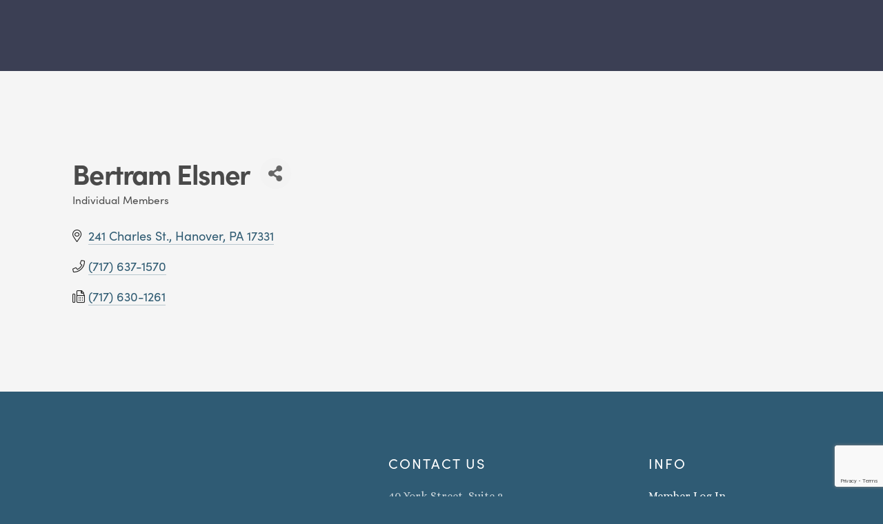

--- FILE ---
content_type: text/html; charset=utf-8
request_url: https://www.google.com/recaptcha/enterprise/anchor?ar=1&k=6LfI_T8rAAAAAMkWHrLP_GfSf3tLy9tKa839wcWa&co=aHR0cHM6Ly9idXNpbmVzcy5oYW5vdmVyY2hhbWJlci5jb206NDQz&hl=en&v=PoyoqOPhxBO7pBk68S4YbpHZ&size=invisible&anchor-ms=20000&execute-ms=30000&cb=4m22er7v1oif
body_size: 48808
content:
<!DOCTYPE HTML><html dir="ltr" lang="en"><head><meta http-equiv="Content-Type" content="text/html; charset=UTF-8">
<meta http-equiv="X-UA-Compatible" content="IE=edge">
<title>reCAPTCHA</title>
<style type="text/css">
/* cyrillic-ext */
@font-face {
  font-family: 'Roboto';
  font-style: normal;
  font-weight: 400;
  font-stretch: 100%;
  src: url(//fonts.gstatic.com/s/roboto/v48/KFO7CnqEu92Fr1ME7kSn66aGLdTylUAMa3GUBHMdazTgWw.woff2) format('woff2');
  unicode-range: U+0460-052F, U+1C80-1C8A, U+20B4, U+2DE0-2DFF, U+A640-A69F, U+FE2E-FE2F;
}
/* cyrillic */
@font-face {
  font-family: 'Roboto';
  font-style: normal;
  font-weight: 400;
  font-stretch: 100%;
  src: url(//fonts.gstatic.com/s/roboto/v48/KFO7CnqEu92Fr1ME7kSn66aGLdTylUAMa3iUBHMdazTgWw.woff2) format('woff2');
  unicode-range: U+0301, U+0400-045F, U+0490-0491, U+04B0-04B1, U+2116;
}
/* greek-ext */
@font-face {
  font-family: 'Roboto';
  font-style: normal;
  font-weight: 400;
  font-stretch: 100%;
  src: url(//fonts.gstatic.com/s/roboto/v48/KFO7CnqEu92Fr1ME7kSn66aGLdTylUAMa3CUBHMdazTgWw.woff2) format('woff2');
  unicode-range: U+1F00-1FFF;
}
/* greek */
@font-face {
  font-family: 'Roboto';
  font-style: normal;
  font-weight: 400;
  font-stretch: 100%;
  src: url(//fonts.gstatic.com/s/roboto/v48/KFO7CnqEu92Fr1ME7kSn66aGLdTylUAMa3-UBHMdazTgWw.woff2) format('woff2');
  unicode-range: U+0370-0377, U+037A-037F, U+0384-038A, U+038C, U+038E-03A1, U+03A3-03FF;
}
/* math */
@font-face {
  font-family: 'Roboto';
  font-style: normal;
  font-weight: 400;
  font-stretch: 100%;
  src: url(//fonts.gstatic.com/s/roboto/v48/KFO7CnqEu92Fr1ME7kSn66aGLdTylUAMawCUBHMdazTgWw.woff2) format('woff2');
  unicode-range: U+0302-0303, U+0305, U+0307-0308, U+0310, U+0312, U+0315, U+031A, U+0326-0327, U+032C, U+032F-0330, U+0332-0333, U+0338, U+033A, U+0346, U+034D, U+0391-03A1, U+03A3-03A9, U+03B1-03C9, U+03D1, U+03D5-03D6, U+03F0-03F1, U+03F4-03F5, U+2016-2017, U+2034-2038, U+203C, U+2040, U+2043, U+2047, U+2050, U+2057, U+205F, U+2070-2071, U+2074-208E, U+2090-209C, U+20D0-20DC, U+20E1, U+20E5-20EF, U+2100-2112, U+2114-2115, U+2117-2121, U+2123-214F, U+2190, U+2192, U+2194-21AE, U+21B0-21E5, U+21F1-21F2, U+21F4-2211, U+2213-2214, U+2216-22FF, U+2308-230B, U+2310, U+2319, U+231C-2321, U+2336-237A, U+237C, U+2395, U+239B-23B7, U+23D0, U+23DC-23E1, U+2474-2475, U+25AF, U+25B3, U+25B7, U+25BD, U+25C1, U+25CA, U+25CC, U+25FB, U+266D-266F, U+27C0-27FF, U+2900-2AFF, U+2B0E-2B11, U+2B30-2B4C, U+2BFE, U+3030, U+FF5B, U+FF5D, U+1D400-1D7FF, U+1EE00-1EEFF;
}
/* symbols */
@font-face {
  font-family: 'Roboto';
  font-style: normal;
  font-weight: 400;
  font-stretch: 100%;
  src: url(//fonts.gstatic.com/s/roboto/v48/KFO7CnqEu92Fr1ME7kSn66aGLdTylUAMaxKUBHMdazTgWw.woff2) format('woff2');
  unicode-range: U+0001-000C, U+000E-001F, U+007F-009F, U+20DD-20E0, U+20E2-20E4, U+2150-218F, U+2190, U+2192, U+2194-2199, U+21AF, U+21E6-21F0, U+21F3, U+2218-2219, U+2299, U+22C4-22C6, U+2300-243F, U+2440-244A, U+2460-24FF, U+25A0-27BF, U+2800-28FF, U+2921-2922, U+2981, U+29BF, U+29EB, U+2B00-2BFF, U+4DC0-4DFF, U+FFF9-FFFB, U+10140-1018E, U+10190-1019C, U+101A0, U+101D0-101FD, U+102E0-102FB, U+10E60-10E7E, U+1D2C0-1D2D3, U+1D2E0-1D37F, U+1F000-1F0FF, U+1F100-1F1AD, U+1F1E6-1F1FF, U+1F30D-1F30F, U+1F315, U+1F31C, U+1F31E, U+1F320-1F32C, U+1F336, U+1F378, U+1F37D, U+1F382, U+1F393-1F39F, U+1F3A7-1F3A8, U+1F3AC-1F3AF, U+1F3C2, U+1F3C4-1F3C6, U+1F3CA-1F3CE, U+1F3D4-1F3E0, U+1F3ED, U+1F3F1-1F3F3, U+1F3F5-1F3F7, U+1F408, U+1F415, U+1F41F, U+1F426, U+1F43F, U+1F441-1F442, U+1F444, U+1F446-1F449, U+1F44C-1F44E, U+1F453, U+1F46A, U+1F47D, U+1F4A3, U+1F4B0, U+1F4B3, U+1F4B9, U+1F4BB, U+1F4BF, U+1F4C8-1F4CB, U+1F4D6, U+1F4DA, U+1F4DF, U+1F4E3-1F4E6, U+1F4EA-1F4ED, U+1F4F7, U+1F4F9-1F4FB, U+1F4FD-1F4FE, U+1F503, U+1F507-1F50B, U+1F50D, U+1F512-1F513, U+1F53E-1F54A, U+1F54F-1F5FA, U+1F610, U+1F650-1F67F, U+1F687, U+1F68D, U+1F691, U+1F694, U+1F698, U+1F6AD, U+1F6B2, U+1F6B9-1F6BA, U+1F6BC, U+1F6C6-1F6CF, U+1F6D3-1F6D7, U+1F6E0-1F6EA, U+1F6F0-1F6F3, U+1F6F7-1F6FC, U+1F700-1F7FF, U+1F800-1F80B, U+1F810-1F847, U+1F850-1F859, U+1F860-1F887, U+1F890-1F8AD, U+1F8B0-1F8BB, U+1F8C0-1F8C1, U+1F900-1F90B, U+1F93B, U+1F946, U+1F984, U+1F996, U+1F9E9, U+1FA00-1FA6F, U+1FA70-1FA7C, U+1FA80-1FA89, U+1FA8F-1FAC6, U+1FACE-1FADC, U+1FADF-1FAE9, U+1FAF0-1FAF8, U+1FB00-1FBFF;
}
/* vietnamese */
@font-face {
  font-family: 'Roboto';
  font-style: normal;
  font-weight: 400;
  font-stretch: 100%;
  src: url(//fonts.gstatic.com/s/roboto/v48/KFO7CnqEu92Fr1ME7kSn66aGLdTylUAMa3OUBHMdazTgWw.woff2) format('woff2');
  unicode-range: U+0102-0103, U+0110-0111, U+0128-0129, U+0168-0169, U+01A0-01A1, U+01AF-01B0, U+0300-0301, U+0303-0304, U+0308-0309, U+0323, U+0329, U+1EA0-1EF9, U+20AB;
}
/* latin-ext */
@font-face {
  font-family: 'Roboto';
  font-style: normal;
  font-weight: 400;
  font-stretch: 100%;
  src: url(//fonts.gstatic.com/s/roboto/v48/KFO7CnqEu92Fr1ME7kSn66aGLdTylUAMa3KUBHMdazTgWw.woff2) format('woff2');
  unicode-range: U+0100-02BA, U+02BD-02C5, U+02C7-02CC, U+02CE-02D7, U+02DD-02FF, U+0304, U+0308, U+0329, U+1D00-1DBF, U+1E00-1E9F, U+1EF2-1EFF, U+2020, U+20A0-20AB, U+20AD-20C0, U+2113, U+2C60-2C7F, U+A720-A7FF;
}
/* latin */
@font-face {
  font-family: 'Roboto';
  font-style: normal;
  font-weight: 400;
  font-stretch: 100%;
  src: url(//fonts.gstatic.com/s/roboto/v48/KFO7CnqEu92Fr1ME7kSn66aGLdTylUAMa3yUBHMdazQ.woff2) format('woff2');
  unicode-range: U+0000-00FF, U+0131, U+0152-0153, U+02BB-02BC, U+02C6, U+02DA, U+02DC, U+0304, U+0308, U+0329, U+2000-206F, U+20AC, U+2122, U+2191, U+2193, U+2212, U+2215, U+FEFF, U+FFFD;
}
/* cyrillic-ext */
@font-face {
  font-family: 'Roboto';
  font-style: normal;
  font-weight: 500;
  font-stretch: 100%;
  src: url(//fonts.gstatic.com/s/roboto/v48/KFO7CnqEu92Fr1ME7kSn66aGLdTylUAMa3GUBHMdazTgWw.woff2) format('woff2');
  unicode-range: U+0460-052F, U+1C80-1C8A, U+20B4, U+2DE0-2DFF, U+A640-A69F, U+FE2E-FE2F;
}
/* cyrillic */
@font-face {
  font-family: 'Roboto';
  font-style: normal;
  font-weight: 500;
  font-stretch: 100%;
  src: url(//fonts.gstatic.com/s/roboto/v48/KFO7CnqEu92Fr1ME7kSn66aGLdTylUAMa3iUBHMdazTgWw.woff2) format('woff2');
  unicode-range: U+0301, U+0400-045F, U+0490-0491, U+04B0-04B1, U+2116;
}
/* greek-ext */
@font-face {
  font-family: 'Roboto';
  font-style: normal;
  font-weight: 500;
  font-stretch: 100%;
  src: url(//fonts.gstatic.com/s/roboto/v48/KFO7CnqEu92Fr1ME7kSn66aGLdTylUAMa3CUBHMdazTgWw.woff2) format('woff2');
  unicode-range: U+1F00-1FFF;
}
/* greek */
@font-face {
  font-family: 'Roboto';
  font-style: normal;
  font-weight: 500;
  font-stretch: 100%;
  src: url(//fonts.gstatic.com/s/roboto/v48/KFO7CnqEu92Fr1ME7kSn66aGLdTylUAMa3-UBHMdazTgWw.woff2) format('woff2');
  unicode-range: U+0370-0377, U+037A-037F, U+0384-038A, U+038C, U+038E-03A1, U+03A3-03FF;
}
/* math */
@font-face {
  font-family: 'Roboto';
  font-style: normal;
  font-weight: 500;
  font-stretch: 100%;
  src: url(//fonts.gstatic.com/s/roboto/v48/KFO7CnqEu92Fr1ME7kSn66aGLdTylUAMawCUBHMdazTgWw.woff2) format('woff2');
  unicode-range: U+0302-0303, U+0305, U+0307-0308, U+0310, U+0312, U+0315, U+031A, U+0326-0327, U+032C, U+032F-0330, U+0332-0333, U+0338, U+033A, U+0346, U+034D, U+0391-03A1, U+03A3-03A9, U+03B1-03C9, U+03D1, U+03D5-03D6, U+03F0-03F1, U+03F4-03F5, U+2016-2017, U+2034-2038, U+203C, U+2040, U+2043, U+2047, U+2050, U+2057, U+205F, U+2070-2071, U+2074-208E, U+2090-209C, U+20D0-20DC, U+20E1, U+20E5-20EF, U+2100-2112, U+2114-2115, U+2117-2121, U+2123-214F, U+2190, U+2192, U+2194-21AE, U+21B0-21E5, U+21F1-21F2, U+21F4-2211, U+2213-2214, U+2216-22FF, U+2308-230B, U+2310, U+2319, U+231C-2321, U+2336-237A, U+237C, U+2395, U+239B-23B7, U+23D0, U+23DC-23E1, U+2474-2475, U+25AF, U+25B3, U+25B7, U+25BD, U+25C1, U+25CA, U+25CC, U+25FB, U+266D-266F, U+27C0-27FF, U+2900-2AFF, U+2B0E-2B11, U+2B30-2B4C, U+2BFE, U+3030, U+FF5B, U+FF5D, U+1D400-1D7FF, U+1EE00-1EEFF;
}
/* symbols */
@font-face {
  font-family: 'Roboto';
  font-style: normal;
  font-weight: 500;
  font-stretch: 100%;
  src: url(//fonts.gstatic.com/s/roboto/v48/KFO7CnqEu92Fr1ME7kSn66aGLdTylUAMaxKUBHMdazTgWw.woff2) format('woff2');
  unicode-range: U+0001-000C, U+000E-001F, U+007F-009F, U+20DD-20E0, U+20E2-20E4, U+2150-218F, U+2190, U+2192, U+2194-2199, U+21AF, U+21E6-21F0, U+21F3, U+2218-2219, U+2299, U+22C4-22C6, U+2300-243F, U+2440-244A, U+2460-24FF, U+25A0-27BF, U+2800-28FF, U+2921-2922, U+2981, U+29BF, U+29EB, U+2B00-2BFF, U+4DC0-4DFF, U+FFF9-FFFB, U+10140-1018E, U+10190-1019C, U+101A0, U+101D0-101FD, U+102E0-102FB, U+10E60-10E7E, U+1D2C0-1D2D3, U+1D2E0-1D37F, U+1F000-1F0FF, U+1F100-1F1AD, U+1F1E6-1F1FF, U+1F30D-1F30F, U+1F315, U+1F31C, U+1F31E, U+1F320-1F32C, U+1F336, U+1F378, U+1F37D, U+1F382, U+1F393-1F39F, U+1F3A7-1F3A8, U+1F3AC-1F3AF, U+1F3C2, U+1F3C4-1F3C6, U+1F3CA-1F3CE, U+1F3D4-1F3E0, U+1F3ED, U+1F3F1-1F3F3, U+1F3F5-1F3F7, U+1F408, U+1F415, U+1F41F, U+1F426, U+1F43F, U+1F441-1F442, U+1F444, U+1F446-1F449, U+1F44C-1F44E, U+1F453, U+1F46A, U+1F47D, U+1F4A3, U+1F4B0, U+1F4B3, U+1F4B9, U+1F4BB, U+1F4BF, U+1F4C8-1F4CB, U+1F4D6, U+1F4DA, U+1F4DF, U+1F4E3-1F4E6, U+1F4EA-1F4ED, U+1F4F7, U+1F4F9-1F4FB, U+1F4FD-1F4FE, U+1F503, U+1F507-1F50B, U+1F50D, U+1F512-1F513, U+1F53E-1F54A, U+1F54F-1F5FA, U+1F610, U+1F650-1F67F, U+1F687, U+1F68D, U+1F691, U+1F694, U+1F698, U+1F6AD, U+1F6B2, U+1F6B9-1F6BA, U+1F6BC, U+1F6C6-1F6CF, U+1F6D3-1F6D7, U+1F6E0-1F6EA, U+1F6F0-1F6F3, U+1F6F7-1F6FC, U+1F700-1F7FF, U+1F800-1F80B, U+1F810-1F847, U+1F850-1F859, U+1F860-1F887, U+1F890-1F8AD, U+1F8B0-1F8BB, U+1F8C0-1F8C1, U+1F900-1F90B, U+1F93B, U+1F946, U+1F984, U+1F996, U+1F9E9, U+1FA00-1FA6F, U+1FA70-1FA7C, U+1FA80-1FA89, U+1FA8F-1FAC6, U+1FACE-1FADC, U+1FADF-1FAE9, U+1FAF0-1FAF8, U+1FB00-1FBFF;
}
/* vietnamese */
@font-face {
  font-family: 'Roboto';
  font-style: normal;
  font-weight: 500;
  font-stretch: 100%;
  src: url(//fonts.gstatic.com/s/roboto/v48/KFO7CnqEu92Fr1ME7kSn66aGLdTylUAMa3OUBHMdazTgWw.woff2) format('woff2');
  unicode-range: U+0102-0103, U+0110-0111, U+0128-0129, U+0168-0169, U+01A0-01A1, U+01AF-01B0, U+0300-0301, U+0303-0304, U+0308-0309, U+0323, U+0329, U+1EA0-1EF9, U+20AB;
}
/* latin-ext */
@font-face {
  font-family: 'Roboto';
  font-style: normal;
  font-weight: 500;
  font-stretch: 100%;
  src: url(//fonts.gstatic.com/s/roboto/v48/KFO7CnqEu92Fr1ME7kSn66aGLdTylUAMa3KUBHMdazTgWw.woff2) format('woff2');
  unicode-range: U+0100-02BA, U+02BD-02C5, U+02C7-02CC, U+02CE-02D7, U+02DD-02FF, U+0304, U+0308, U+0329, U+1D00-1DBF, U+1E00-1E9F, U+1EF2-1EFF, U+2020, U+20A0-20AB, U+20AD-20C0, U+2113, U+2C60-2C7F, U+A720-A7FF;
}
/* latin */
@font-face {
  font-family: 'Roboto';
  font-style: normal;
  font-weight: 500;
  font-stretch: 100%;
  src: url(//fonts.gstatic.com/s/roboto/v48/KFO7CnqEu92Fr1ME7kSn66aGLdTylUAMa3yUBHMdazQ.woff2) format('woff2');
  unicode-range: U+0000-00FF, U+0131, U+0152-0153, U+02BB-02BC, U+02C6, U+02DA, U+02DC, U+0304, U+0308, U+0329, U+2000-206F, U+20AC, U+2122, U+2191, U+2193, U+2212, U+2215, U+FEFF, U+FFFD;
}
/* cyrillic-ext */
@font-face {
  font-family: 'Roboto';
  font-style: normal;
  font-weight: 900;
  font-stretch: 100%;
  src: url(//fonts.gstatic.com/s/roboto/v48/KFO7CnqEu92Fr1ME7kSn66aGLdTylUAMa3GUBHMdazTgWw.woff2) format('woff2');
  unicode-range: U+0460-052F, U+1C80-1C8A, U+20B4, U+2DE0-2DFF, U+A640-A69F, U+FE2E-FE2F;
}
/* cyrillic */
@font-face {
  font-family: 'Roboto';
  font-style: normal;
  font-weight: 900;
  font-stretch: 100%;
  src: url(//fonts.gstatic.com/s/roboto/v48/KFO7CnqEu92Fr1ME7kSn66aGLdTylUAMa3iUBHMdazTgWw.woff2) format('woff2');
  unicode-range: U+0301, U+0400-045F, U+0490-0491, U+04B0-04B1, U+2116;
}
/* greek-ext */
@font-face {
  font-family: 'Roboto';
  font-style: normal;
  font-weight: 900;
  font-stretch: 100%;
  src: url(//fonts.gstatic.com/s/roboto/v48/KFO7CnqEu92Fr1ME7kSn66aGLdTylUAMa3CUBHMdazTgWw.woff2) format('woff2');
  unicode-range: U+1F00-1FFF;
}
/* greek */
@font-face {
  font-family: 'Roboto';
  font-style: normal;
  font-weight: 900;
  font-stretch: 100%;
  src: url(//fonts.gstatic.com/s/roboto/v48/KFO7CnqEu92Fr1ME7kSn66aGLdTylUAMa3-UBHMdazTgWw.woff2) format('woff2');
  unicode-range: U+0370-0377, U+037A-037F, U+0384-038A, U+038C, U+038E-03A1, U+03A3-03FF;
}
/* math */
@font-face {
  font-family: 'Roboto';
  font-style: normal;
  font-weight: 900;
  font-stretch: 100%;
  src: url(//fonts.gstatic.com/s/roboto/v48/KFO7CnqEu92Fr1ME7kSn66aGLdTylUAMawCUBHMdazTgWw.woff2) format('woff2');
  unicode-range: U+0302-0303, U+0305, U+0307-0308, U+0310, U+0312, U+0315, U+031A, U+0326-0327, U+032C, U+032F-0330, U+0332-0333, U+0338, U+033A, U+0346, U+034D, U+0391-03A1, U+03A3-03A9, U+03B1-03C9, U+03D1, U+03D5-03D6, U+03F0-03F1, U+03F4-03F5, U+2016-2017, U+2034-2038, U+203C, U+2040, U+2043, U+2047, U+2050, U+2057, U+205F, U+2070-2071, U+2074-208E, U+2090-209C, U+20D0-20DC, U+20E1, U+20E5-20EF, U+2100-2112, U+2114-2115, U+2117-2121, U+2123-214F, U+2190, U+2192, U+2194-21AE, U+21B0-21E5, U+21F1-21F2, U+21F4-2211, U+2213-2214, U+2216-22FF, U+2308-230B, U+2310, U+2319, U+231C-2321, U+2336-237A, U+237C, U+2395, U+239B-23B7, U+23D0, U+23DC-23E1, U+2474-2475, U+25AF, U+25B3, U+25B7, U+25BD, U+25C1, U+25CA, U+25CC, U+25FB, U+266D-266F, U+27C0-27FF, U+2900-2AFF, U+2B0E-2B11, U+2B30-2B4C, U+2BFE, U+3030, U+FF5B, U+FF5D, U+1D400-1D7FF, U+1EE00-1EEFF;
}
/* symbols */
@font-face {
  font-family: 'Roboto';
  font-style: normal;
  font-weight: 900;
  font-stretch: 100%;
  src: url(//fonts.gstatic.com/s/roboto/v48/KFO7CnqEu92Fr1ME7kSn66aGLdTylUAMaxKUBHMdazTgWw.woff2) format('woff2');
  unicode-range: U+0001-000C, U+000E-001F, U+007F-009F, U+20DD-20E0, U+20E2-20E4, U+2150-218F, U+2190, U+2192, U+2194-2199, U+21AF, U+21E6-21F0, U+21F3, U+2218-2219, U+2299, U+22C4-22C6, U+2300-243F, U+2440-244A, U+2460-24FF, U+25A0-27BF, U+2800-28FF, U+2921-2922, U+2981, U+29BF, U+29EB, U+2B00-2BFF, U+4DC0-4DFF, U+FFF9-FFFB, U+10140-1018E, U+10190-1019C, U+101A0, U+101D0-101FD, U+102E0-102FB, U+10E60-10E7E, U+1D2C0-1D2D3, U+1D2E0-1D37F, U+1F000-1F0FF, U+1F100-1F1AD, U+1F1E6-1F1FF, U+1F30D-1F30F, U+1F315, U+1F31C, U+1F31E, U+1F320-1F32C, U+1F336, U+1F378, U+1F37D, U+1F382, U+1F393-1F39F, U+1F3A7-1F3A8, U+1F3AC-1F3AF, U+1F3C2, U+1F3C4-1F3C6, U+1F3CA-1F3CE, U+1F3D4-1F3E0, U+1F3ED, U+1F3F1-1F3F3, U+1F3F5-1F3F7, U+1F408, U+1F415, U+1F41F, U+1F426, U+1F43F, U+1F441-1F442, U+1F444, U+1F446-1F449, U+1F44C-1F44E, U+1F453, U+1F46A, U+1F47D, U+1F4A3, U+1F4B0, U+1F4B3, U+1F4B9, U+1F4BB, U+1F4BF, U+1F4C8-1F4CB, U+1F4D6, U+1F4DA, U+1F4DF, U+1F4E3-1F4E6, U+1F4EA-1F4ED, U+1F4F7, U+1F4F9-1F4FB, U+1F4FD-1F4FE, U+1F503, U+1F507-1F50B, U+1F50D, U+1F512-1F513, U+1F53E-1F54A, U+1F54F-1F5FA, U+1F610, U+1F650-1F67F, U+1F687, U+1F68D, U+1F691, U+1F694, U+1F698, U+1F6AD, U+1F6B2, U+1F6B9-1F6BA, U+1F6BC, U+1F6C6-1F6CF, U+1F6D3-1F6D7, U+1F6E0-1F6EA, U+1F6F0-1F6F3, U+1F6F7-1F6FC, U+1F700-1F7FF, U+1F800-1F80B, U+1F810-1F847, U+1F850-1F859, U+1F860-1F887, U+1F890-1F8AD, U+1F8B0-1F8BB, U+1F8C0-1F8C1, U+1F900-1F90B, U+1F93B, U+1F946, U+1F984, U+1F996, U+1F9E9, U+1FA00-1FA6F, U+1FA70-1FA7C, U+1FA80-1FA89, U+1FA8F-1FAC6, U+1FACE-1FADC, U+1FADF-1FAE9, U+1FAF0-1FAF8, U+1FB00-1FBFF;
}
/* vietnamese */
@font-face {
  font-family: 'Roboto';
  font-style: normal;
  font-weight: 900;
  font-stretch: 100%;
  src: url(//fonts.gstatic.com/s/roboto/v48/KFO7CnqEu92Fr1ME7kSn66aGLdTylUAMa3OUBHMdazTgWw.woff2) format('woff2');
  unicode-range: U+0102-0103, U+0110-0111, U+0128-0129, U+0168-0169, U+01A0-01A1, U+01AF-01B0, U+0300-0301, U+0303-0304, U+0308-0309, U+0323, U+0329, U+1EA0-1EF9, U+20AB;
}
/* latin-ext */
@font-face {
  font-family: 'Roboto';
  font-style: normal;
  font-weight: 900;
  font-stretch: 100%;
  src: url(//fonts.gstatic.com/s/roboto/v48/KFO7CnqEu92Fr1ME7kSn66aGLdTylUAMa3KUBHMdazTgWw.woff2) format('woff2');
  unicode-range: U+0100-02BA, U+02BD-02C5, U+02C7-02CC, U+02CE-02D7, U+02DD-02FF, U+0304, U+0308, U+0329, U+1D00-1DBF, U+1E00-1E9F, U+1EF2-1EFF, U+2020, U+20A0-20AB, U+20AD-20C0, U+2113, U+2C60-2C7F, U+A720-A7FF;
}
/* latin */
@font-face {
  font-family: 'Roboto';
  font-style: normal;
  font-weight: 900;
  font-stretch: 100%;
  src: url(//fonts.gstatic.com/s/roboto/v48/KFO7CnqEu92Fr1ME7kSn66aGLdTylUAMa3yUBHMdazQ.woff2) format('woff2');
  unicode-range: U+0000-00FF, U+0131, U+0152-0153, U+02BB-02BC, U+02C6, U+02DA, U+02DC, U+0304, U+0308, U+0329, U+2000-206F, U+20AC, U+2122, U+2191, U+2193, U+2212, U+2215, U+FEFF, U+FFFD;
}

</style>
<link rel="stylesheet" type="text/css" href="https://www.gstatic.com/recaptcha/releases/PoyoqOPhxBO7pBk68S4YbpHZ/styles__ltr.css">
<script nonce="_rATrpt6z5CPriChJiai1g" type="text/javascript">window['__recaptcha_api'] = 'https://www.google.com/recaptcha/enterprise/';</script>
<script type="text/javascript" src="https://www.gstatic.com/recaptcha/releases/PoyoqOPhxBO7pBk68S4YbpHZ/recaptcha__en.js" nonce="_rATrpt6z5CPriChJiai1g">
      
    </script></head>
<body><div id="rc-anchor-alert" class="rc-anchor-alert"></div>
<input type="hidden" id="recaptcha-token" value="[base64]">
<script type="text/javascript" nonce="_rATrpt6z5CPriChJiai1g">
      recaptcha.anchor.Main.init("[\x22ainput\x22,[\x22bgdata\x22,\x22\x22,\[base64]/[base64]/[base64]/ZyhXLGgpOnEoW04sMjEsbF0sVywwKSxoKSxmYWxzZSxmYWxzZSl9Y2F0Y2goayl7RygzNTgsVyk/[base64]/[base64]/[base64]/[base64]/[base64]/[base64]/[base64]/bmV3IEJbT10oRFswXSk6dz09Mj9uZXcgQltPXShEWzBdLERbMV0pOnc9PTM/bmV3IEJbT10oRFswXSxEWzFdLERbMl0pOnc9PTQ/[base64]/[base64]/[base64]/[base64]/[base64]\\u003d\x22,\[base64]\\u003d\\u003d\x22,\x22bFdqTV7ChlDCjhzCl8KfwoLDj8OBO8OrTcO9wokHDsKVwpBLw4N7woBOwoZOO8Ozw6bCjCHClMK+VXcXGMKbwpbDtCJ5woNgcsKnAsOnQCLCgXRDFFPCuhZxw5YURMKwE8KDw5/Dp23ClTPDkMK7ecOOwq7CpW/Cj3jCsEPCqx5aKsKXwqHCnCU7wr9fw6zCiHNADU0eBA0NwrjDozbDocOjSh7Cg8O6WBdEwoY9wqNNwqtgwr3DlkIJw7LDvw/Cn8OvB0XCsC4ewqbClDgBA0TCrAQUcMOEYFjCgHENw4TDqsKkwpMNdVbCmV0LM8KFFcOvwoTDviDCuFDDn8OcRMKcw7bCscO7w7VbMR/DuMKGRMKhw6R9EMOdw5sYwrTCm8KOGsK7w4UHw4kBf8OWR17Cs8O+wrFdw4zCqsKIw7fDh8O7KQvDnsKHBi/CpV7CkEjClMKtw70WesOhcHZfJSxMJ0EDw6fCoSENw7zDqmrDlcOswp8Sw7bCj24fGy3DuE8DB1PDiDkPw4oPCxnCpcOdwozCnyxYw5dPw6DDl8KMwpPCt3HClMOYwroPwobCtcO9aMK/EA0Aw6UhBcKzdsKVXi5zSsKkwp/Cli3Dmlpew6BRI8K1w73Dn8OSw5FpWMOnw5jCg0LCnn8uQ2Qqw7FnAljClMK9w7FoCChIRnEdwpt6w4wAAcKUJi9VwpkSw7tiVgDDvMOxwq5vw4TDjmZkXsOra0d/[base64]/[base64]/Yx0Kwrl1Gh7Ct8OPIcKfwqIUa8Kvw5I7w4nDnMKxw6HDl8Odwo/Cn8KURGTCjz8vwqXDtgXCuVzCqMKiCcO+w55uLsKiw6VrfsOMw5ptcl00w4hHwqDCj8K8w6XDisOLXhwQesOxwqzCnl7Ci8OWZMKpwq7Do8Oaw5nCszjDm8OKwopJLMOSX3UlBMOJE3PDlVkVfcOZCcKIwphdE8OCwprChD0nCEgFwokAwr/[base64]/woDDmcOqw71MCkDDg8OZMsK7NsK5D38VXhQmLsO3w4IxMiHCoMKCZMKHRsKYwrbCnsOnw65TOcKYDcKsIll6Q8KRasKyIMKOw4M7KMOTwoTDisOgJ17Dq0TDqsKnScKAwrYWwrXDtMOgw4fCssOqGG/Dv8O+WX7Dg8O3w4HCisKdHknCvMKpLcO5wrUjwpfDgcK9TRDCpXh2V8KvwoDCuRvComBXNEXDrsOTGF7Cs2PDj8OHBjIwMFjDtQDCucKLZjDDmU3DrcO8eMOGw5lQw5TDicORwqlcw4XDsxNpw6TCuULCkB/DqsKKw6AHfHbCvMKZw5XCik/[base64]/DtFrDvcKmWMK3CnfDv0QeX8OAwr3Dr8Knw5AOCXNDwp00aQTCrExRwr1yw59cworCn1XDiMO1woPDvWDDjV5swrPDosK7UMOFEEvDm8KLw4oqwp/Cn0I3VcK2GcK7wrkMw5ANwp0JLcKWZh0pwoPDjcK0w47CkGfDj8KUwpMMw60WdkgvwqY4CmVob8K3wqfDthLDpsO4OsO/[base64]/QCLDscO5CGrCmFTCtFHDgE0ywr7DjsOPdMOew4HDt8OXw4XDpnw+w6nCvwDDrg7CqidFw7YIw57DgsOxwp/[base64]/[base64]/wrZVBTzCqRjCnjNZw6DDll7CksOKwrcNNx51Rh5kNxwREMK1w4w7XU3DlcOXw7fDp8OJw4jDnnvCv8KjwrDCtcKDw6ouTyrDiTY2wpbDosKNX8K/[base64]/Cm05Mw54aIsKEXioSUA86Z8Kmw7zDm8OZw5XDicO9w69Aw4cARivCp8KWd0XDjBVvwqY8UMKcwrbCkMObw5/DjcOzwpAnwpsdw7HDu8KbK8KkwqnDtldsb27CgMOZw6t8w4tkwrUfwqnClDQcXT9EAF1+GsO/[base64]/DqyDCrA3DtxHCo8ObwpLCsMKgZg4XdsOvw7PDiMOPw7DCusOMBHjCkRPDucOXYMKlw7Vkwr3Cu8Ojwr1dwqpxUjEvw5nCq8OPK8Omw6BdwqrDvSPCjw/Do8O+wrLDpcOWJ8OBw6AowonDqMObwrBQw4LDrWzDmkvDtWg4w7fCmXbCmmVqSsKAHcO9w7hvwo7Dk8KxVMOhEBsoKcORwr/DpsK8w6DDs8OFwo3CncO0asObexnCnRPClsO/w6nCqsKnw5/Ci8KSPsOww6gBa01yAHXDrsOfF8OAwqFyw7gCwrvDncKSw6ItwqXDn8K5TcOFw4JMw7QWPcOFeQ/CiFrCnVlpw6TCs8K4C3nCplEVNnfCmsKIMcOjwpZcw57DmsOYDBF4MMOpOHNsaMO+ey3DvgRPwpDCo058wpzDiTfDqh1GwqE/wrXCpsOawoXCpVAFacO0AsKlVXsGbyPDmE3CkcKLwoXCohFsw5LDlsOtI8KqH8Ozc8OHwpnCgDnDlsOqwoVNw6F0wovCkiDCoxsQHcO1wr3CncKowosJQsOcwr3Cq8OAORfDszXDhSTDk383eG/Dp8OHwpBbDkvDrXB/GHAlwrVow5nCtTBWbsOEw5hjJ8K3WDNww455bMOKwr8mw6kOY2tsSsO8wpVqVm3DtsK0JcKUw4cfWMOTwo1TLTfCklvDjCnDvC/CgFkEwr1yWcO5wohnwp8FcVTCocObIsK6w5jDuW/DvAVMw7HDiUjDkA7CoMOnw4rCvC82V3bDssOrwptFwpFgLsKsMkbCnsKmwqTCqjcLBGvDucOWw7N/PFfCssO4woUZw6/[base64]/DkEPDnAPDrk7DmkhHbSYsaMK8eSjDgMO8w7t8BsOtLsO0w6fCk2LCosO4WcKrw5wOw4YjHBNfw7JKwrcqYsOBOcOKVkdNwrjDkMOuwp3CmsOxB8Kqw6XDvMOkGsKfI07DviHDgTHCpi7DksOFwqjDgsOvw63DjhJmLHN3fsKtwrHCrCFNw5ZWTy3CpzPDk8O0wr3DkQ/DlFnClMK5w7zDm8Odw7zDhTwiQsODU8KQN23DlRnDgH/[base64]/woREw5nCo1PDihvDi3YCw5VpUsO/[base64]/DjcKvY0nCqgMJwqfDqCMnw51gwrcwwpYAw7nDnMOWI8KpwrRUUDZhbcOww4Nswqg2eWZFJDPCkXfCoEkpw6HDpwY0DHkRwo9Hw7DDlsK5IMKQw67DpsKQBcOhH8Ocwr06wqjCjENSwqplwpRITcO7w4rCuMK9P3rCmMOVwolzF8OVwp/CgsK/J8OcwpJlRy7Dr0sgw4vCrRjDlsOwFsO9LDkmw67ClDsQwoB6VMKIOFXDgcKLw5YPwqLCq8KSBcOzw50aasKBBsOxw7hOwp5dw6HCtsK/wqYiwrTCusKHwqnDocKDG8O0wrceT0lHEsKmUlrDvmzCvwHDpMKwZEgKwp94w5EBwqvDlhp/w5PDp8Kgwq16RcK/[base64]/wpYywq7CgcKwESrDqcOkwoh8N1TCqiZbworDn0rDnMOYCcO6e8OnT8OFChPDtG0OTsKhRcOTwpTDvBdxMsKYw6NjBArDosOrwqLCgsKtJXU0w5nCj03DpkAYw5gKwohewr/ChjsMw6w4wpxMw7zDm8KqwpJ+GxZUPXI1WWXCiWHClsOww79kw7xlDMOCw5NDXzB+w70/[base64]/[base64]/[base64]/DijAof0UyKlbCicKYAD9OccKJSAsBwq4ILCIvTVN8TU05w7bDu8O5wo/DsH7DnQF0wp4ZwofCulXDu8OpwrlsIDBPP8Olw7bCn2dnwoTDqMOackjDlcOZFMKIwrU4wrPDiUw7YGkDDkXDi2J5A8OTwokHwrJ4wp81wrnCssOFw6UoWEtKJsKuw5NUYsKEY8OkHTjDoFkkw6LCmH/DpsKPVGPDmcOPwoTCpHgFwovCocK/[base64]/wr7DiMKLBcKSw4PDvGROS2PDnG8mwrYzw7rCsUdRDh1swo/[base64]/Cv1VQNMKuwqbCpcKkw6jDicOzw6TDsMK4w77ChsKGw6ZRw45xJMKXcMKZwpFdwr/Drg9ndEktFMKnKiRcPsKGFXjDgwBPblYUwq/Cl8ODw67CkMKgNcOYbMKdIyJBw4VkwpDCqlwlQcK5XUTDn2fCgsKxHG3CpMKRJsOCXgdhFMOEOMO3Gl3DgQlNwpQpwpABGMO9w6/CucKuwpvCqcOjw7krwpZcw7bCrWHCt8OFwrTCgQHCr8KxwqcIRcO2Hz3DnsKMBcO1ScOXwo/CsRTDt8KMLsOFLX4Hw5bDssKgw7wUD8Kqw7rDpU3Ci8KUJcOaw5xuw4LDsMO+wp/[base64]/DnTFNw6XCvVlbwqjCssKGaw1UQkQHOSkBwoPCusOkwoIbwqnDn0rCnMK7NsK9dQ/DncKDJ8K1w5zCuUDCpMOIEMKedE3CnzrDksOeIgbCmgXDkcOKCMKjFHUHTHNlBXHCocKjw5UwwqteIi1Pw7nCp8Kyw6zDr8O0w7vCtC45J8OALCXDswlJwp/CpsOASMObwqLDpgzDh8K5wqt9L8K0wqnDqsOUVicNSMOUw4DCoWUgaEVMw7DDr8KXw6swTjfCmcKdw4zDisKVwq3Crx8Iwqhmw53DuzTDjsOkbl9xPmM1wrREc8KXw7NsVl7DhsK+wqTDinsLHsKuJsKuwqssw4Y0W8KRSh3CmwgBIsOsw4R/w44FBlk7woQSVA7CtXbDucOBw7l3PsKPTGvDncOrw7XCkQ3CncOaw7jCicKsTcOdMBTCiMKtw6PCqiErX2PDh0LDjhPDl8KYSANuTMKpPMOxFGw+Hh8tw7ABTUvCnExbXX5lC8OMRjnCvcOTwpHDjgYyIsOxdQPCjRvDrsKxDE55wqZqK1HCr3wVw5vDgQ/Dq8KkBT/CjMOhw6EgBMOpXMKhakLCqRU2wqjDvAHCi8Omw7vDncK4GkdywrZ2w7AyIMKlDMO7woDCpWVFw5/DqjJIw4bDr0rCunoCwpgCeMONQ8OtwpIQJErDj3Q5c8KTE3bDmMOPwpZCwpAfw5chwp7Dr8Kmw4PCmQXChXFBGsONTGN/dk3DoGhWwqDCgRPCm8ONGzt9w5I5I3xhw4bCqsOCPlbCtBAFCsOKNsOHUcK2UsKsw4xvwrPCiHpPIlrCg3LDuiXDh0BucsO/w5RABcKMHHgOw4zDrMKrAQZ4ccOYe8KawpDCgHzCgg4FaXV5wpDDhlPCpEvCnmkoBUZ+w6fCvxXCssOJw5E2wotLX3wpw6M9FDxhPsOSw7M6w4oaw55+wofDrMKdw4XDqgTDnCDDvMKINFpwRCHCg8O1wrzDsGjDhzReWBXDksKxZcOWw65/G8KqwqzDi8KbIMKzIMKHwrA3w7Ecw4JGwrHCnVTCjk4YSMOXw79/w7IVCmJEwpk5wqDDm8Kmw4vDt0ZhfsKow5zCsHNvwrHDs8Kze8O1Vz/ChQvDkTnCgsOVSmfDmMO+eMODw6hdVioYNQ3CpcOrWTTDsmsIJDl0e1HCo0nDlsKuEMOTF8KRc1fDvy3CkhvDp1URwpgtVMKWZ8ObwqrCiXQXTm/ChMKtMndIw5VwwoIAw4YlZgIDwqh2KVvDoRrDqXMIwoHCg8Kvw4FBw7/Dp8KhfSo1TMODdcOTwqcoYcOqw4VELUE0w7DCr3I4WsOybcK3JMOjw5sPW8KAw6nCuAMiCgICesOADMKxw50+MUXDlGolNcONwrLDjHvDuwR+wqPDty3CkMK/[base64]/[base64]/[base64]/woENwrzDg8KWX8O3XcKNwpnDscOeQTNNw5jDs8O3w691w7rDsE3CicKvwopMw4l6wozDqsOVwqhlREDCq3sVwq8fwq3Dh8OGw6ROGkpKwopcw6HDpxPDq8OHw78mwpFvwpYdS8KOwrXCrnF/[base64]/[base64]/Ct8KZw4LDrcKpAcOOw7XDlQzClMOlwpDDoEwTCsO5wo5KwrYewrhpwpUiwqhTwqkoGUNJHsKLA8K6w59LQsKJwqTDrcKXw6vDqsOkOMKgBEfCusKyUnRYM8OJIR/Dg8KBP8KIIBRuKsODBmIuwoPDpSY+W8Kvw7l8w5LCgMKnwp7CncKIwpvCvjPCj3bCrcKXAHUpQQh/[base64]/Cunl0K3/Ds8KCIAp0f8OjX8Ksw6DCiEfDmMO3w6Myw7bCmi7Co8KDTzDCg8OfQ8KcAWfDpFvDmEtDwqVrw5pTwojClGbDmsK1VmfDqMOjNWXDmgTCjW4fw5bDuSEwwrcvw67CmXopwoF+T8KoB8KswqXDkz4nw4DCgsOfTcOywrRbw4UVw5DCiR4LG3PCt3/CsMKxw4PCnF3Dq281aRoVHcKtwrZnwrvDjsKfwo7DkgfCiDITwrU5e8K3woLDmsKlw6bChQASwr55M8OBw7bCqMK6Rjo/w4MkBMOyJcKiw5AeOCfDlGROw77Ch8KLIHNUXzbCoMKqUsKMwqvDs8KDZMOCw59zaMK3JWfCqAbDjMONE8K0woLCuMObwotkRHoow6J0LivDtsKswr5uMwrCvzLDrcKww5w4RC1YwpXChRx5w50+LQfDusOnw73CqGNzw6tNwqXCggbCrjNGw6/CmDrDn8OHw6xFW8KewrjDokLComfDlMK8wpI5Wkodw4omw7cSbsOWCcO8wpLCkSnDi0jCp8KHdwRvVMKJwrfCuMOawr/Dv8KjBh0fYCLDjirDisKXWW4RW8KNf8OVw7DDr8O8CcOPw4MnYMK6wqNkEcOaw7jDllp/w6vDssKQb8OAw7EuwqQrw5fCvcOhVMKXwqpiw4zDvMKSJ1LDiklcw4bCksOTYh7CmyTCiMKEXcOgDiHDrMKxOMOwLg9Bwq4DH8KNZnw3wqkJcx4sw5wWwoRIE8OSNcOZw58cckfDjVjCszNAwrLCrcKAwoBKYsKew5fCt1/DnzHDnV19PsO2wqXChhnDpMOiPcKhYMKdw6kNw7tqP3wCNG3DmsKgTxPDocKowozCm8OoJ1IuSsK8wqcOwobCokhdTy92wpAYw6cBIUZyeMOiw7dxRyDCgEbDtQpfwo/DjsOewrkZw7jDqCdkw6TCksKNSsOxGmEUXngsw6nDqTfDl3lBfUjDucKhZ8Kaw70Kw6MJOsKMwpLDiRrDrz9Hw48xXsOgcMKSw7LCrXxEwo97WBbDucKSw6vDh2XDi8Otwrp9w7wRCXvDlG4tXVDCl2/CmMKRHsOdA8OFwpnDo8OawpJydsOowp1RR2jDosKqNiHCiRNgI2rDpsOfwpDDqsO9w71Sw4LCssKbw5NEw6ZPw4AQw5fDsAx3w712wr8fw747Q8KdeMOLQsK7w5MbM8K9wr1dc8OKw7UawqFiwrY6w7jCtsOsNMOow6zCpggwwqt3w5M/SQ1ew4TDlMKzwpjDmDXCh8KnA8KCwpocF8O4wqRha2LCjsOBw5vCjzLCocK2E8Kpw5HDp0LCu8Kzwp8wwp7Cjix5QikAcsOfw7c2wo/Cs8KdT8OCworCqsKywrnCqsOTMCo8YMOIBsK6QCsEERzCvy5Vwr8YVk3Dv8KDGcOxTcKtwpIuwovClhp3w57Ci8KyRsOkOQHDtMK/w6F4cQ3Co8KvRnR6wqARUMOnw7Uhwp/CpyTDlCjCnCXCncOgBsKDw6bDtibDgMOSw6/DiU1TD8K0HsKgw5nDv0PDmMKlR8KnwobClsKVPwZZwrTCoiTDqS7DnDd7RcKqKEVRI8KlwobCpsKnZhvDuynDvBHCgcKPw5R1wo85VcOMw5bDssO5wqELwqwxG8OUKUFgwowtdGXDnMOXScK6w5bCmmYUMivDkE/DjsKFw4PCosOnwq7DrQ8Ow6DDlVjCp8Omw7JWwoDCigcbUMK5T8Ovw53CmsK8KQXCnDRkw7DCoMKXw7RLw7/CkUfCkMKGAgsHHVIZchthfMKew7bDr1dqMcKiwpY4A8OHXUDCgcKbwrDCmMKTw69kEEI0F1kxVRBXV8Oiw5QWChvCrsOMC8O1w6IuR0vDsifDikbDn8KNwo3Dm1VDRU0bw7doN2fCiF8lwp8/OMKtwq3DuWvCpcObw4lgwr7Cu8KLF8KtfHXCh8Knw4vDgcK+D8OYw5PCgcO+w4Q3wpBlwqxRwrfDisOPw7kWw5TDh8KJw5TDiXhERcK3WsOUZzLDmHU9wpbCplQTwrXCtTFWw4QrwrnCqlvDlCJ+UcOIwpVELMOtE8K+A8OXwrUtw5jCkh/CocODGVE/EnXDokvCsTttwqp4QsOMG2ZgM8Ozwq/[base64]/ClEbDh2nDjsKywoRfwqHCqMKsElzDoCvClcKGATXClV7DvcKow7YZScK+HUgJw6DCjmnDny/DosK2QMOkwqrDuh0lQ3rCuzbDhGHCqxUDYTzCvcOSwpgdw6TDgcKvWzvCvSIaHnLDksK0wr7DiULDoMO1IhPDq8OmXHBpw6VEw4vDo8KwYVrCisOHaxUMccKOIAHDtB/[base64]/DosKYw4vCpTHDtMOgH1DChsKCw78VwqPCo03CkMOdJsOaw4k4Fk4ZwoXCuExxaQLClShmbjQ4wr0fw4HCgMKAw44sLWBgK2l5wpbDrXjDs3weM8OMFzbDu8KqZTDDnkTDjMK2ekdbY8K6woPDskArwqvCgcOfUsKXw7/CscO/wqBjw4LCs8OxHz7Dp1dHwrjDpcOaw65FVCrDssOweMK0w7IdMcOyw6vCqsO7w5jCtcOlE8OCwrzDpsKadB41YSBpGkEmwqM5STUvKnUvJcKtM8OdTynDosOpNBA8w5bDnxnCvcKJG8OiAcOhw7/Ckms3EwNLw5JvA8KBw44xHMOcw53DiWvCsys5w5vDlWR8w5BmNyFnw4jCmcOwAGXDtsKdKsOtdMKRfcOpw4vCtFDDkcKVBMOmMWTDqyXCgsO/w4PDtw9mTMONwoRpGXNOfm7CnU8nU8KZw6ZWwoMrTFTDnUDCoDUzw4lKw4zDkcKTwoLDpMO7fi9Gwpg3fsKCeHQhCAvCqmZeYCR4wr4RaW1hWR9+QlRqLzMxw59GCH3Cj8K8TcKuwpvDoBPDoMOQGMOjWlNewovDg8K/YgITwpAAacKGw4HCiVDDj8KWXSLCscK7w4bDtMOzw782wrbChsOmazMZwpnCmjfCqQHCuT47VRBAVS0Vwq/CucOJwoUXw4LCgcKSQXvDvcKzaBXCjVDDpjDDoiFIw5Avw6/Csg9Qw4TCqQZlOlbCujsYQxTDjx8vw5PCmsOKFMKPwrnCtsK7NMKXI8KBw5dow4x8w7fChz/CrRAfwqPCujJvwqjCmynDhcOTH8OzUnZ2K8OvITw1w5/Cv8OVw5BaR8KiQX/[base64]/VmHCssO+ZsKrd8K5QsKzEMKjw7/[base64]/CvivDg8OnwqjDjcO0NWIPHzrDhHTCvCAhHcKqI1DCtsKrw7VMESEww4TCoMKuWWnCvGRmwrHCpDdIaMKRTcOtw6ZxwqV4ZQkSwpTCgCvCm8KbBTcFcB0jBW/CscOCSjjDn2zClEU+X8O3w5bCh8O1ABQ5wrhOwqzDti4RIh3ClTElw5xjwqs2K20vc8KqwrHCtMKXwp57w7nDicKRDCvCocOLwqxqwqLCgGHDmsOJOBjCvcK/wqBbwrw/w4nCucKOwopGw7TCsFjCu8OywqcwJRDCr8KVeknCnFAtSm7CtsOrMMK/RMOjwol0BcKYw7lLRGhiKwfChzsFPzxbw7t5cl8WUjt1IWQgwoQXw7EKwrEMwp/[base64]/[base64]/[base64]/CqMOdWMOqSjxsEm1qwrcnYsKaCR3Do8KGwpwow4/CqX8RwpfCjMK6wpbCky7Dp8Olw7bDpMOWwr1Uwrp5D8KFwpzDuMKnJMOGMsORw6jDoMO6NEPDux/Dt0bCpcO2w6Z/[base64]/CjiXDmMODw67DrcOFwqXCiAXDmV3DpMOMwrdaEsKqw784w7TCkhZhw592Lx7CowbDnsKxw7oyU0jDs3bDi8KnEm/Dtn5DKwICw5QdM8OBw4vCmMOGWsOfJxpSQxYfwoETw7PCq8Ole2tEBsKmw4BJw69dcHAKHizDvsKQThYadBnDiMOIw4LDmlPCm8O+fjtWBhDDkMKhKhrCt8OAw4/DiiTDtC4sXcKjw4hsw4DDnQkOwpfDql5HLsOiw7Jfw61Aw6NhScOHbMKON8OeZcK9woEowpcFw7QjVMOTP8O/KcOvw4LCmsKvwpnDmxVWw6XDqVg2GMOLCcKYYsKsa8OqEjwtVcOJw7zDnMOSworCg8K/UnIMXMOKRGF/wpjDtsKLwpfCjsO/NMO7ElxNVjB0e2lXCsOGTsOMw5rCmsKuwpZVw5zCjMOjwoZ9TcOoMcKVbMOgwos/w7vDk8O3w6PCsMOjwrhfDU3CuE7CgMOvUV/Cm8Kmw5TDpRTDimbCusK6wqFXKcKoUsOVwp3CrwDDrgpJwoXDhMKbV8O9wofDm8OPw5ZQIsOfw6zCpMOCCcKgwrdASsKxLQnDp8K5wpDCqykDwqbDpsK3PRjCrWfDgsOEw541w597K8Khwo8lfMOdKD3CvsKNIk/CrljDjS1ZTsO3NWzDkWjDsWnCiHPChVvCqGgQCcKrccKawp/DqMOxwpjDpCfClFLCrmjCq8Kiw5shDAzDpRDCqTnCj8OdMsOYw6tJwoUOesK7eW5Xw6FfVx52wpfCh8OcJcK0CUjDh3HCs8KJwozCliYEwrvComzDvXAkAyzDq3kjWjfDnsOpA8Oxw5wMw4U/[base64]/DlsOdw6h4wqslwrTDn19nw5Yxw5h0w6YtwpJLw6PCgcK4G2jCoiApwr5ofwk+wofDn8OUBcKwJk7DtcKBJsK5wrzDgcOUEsKNw47Cn8Omwok7w4Q3fcO9w44Lwo9cLG1JNSxzKsKdbmnDvcK7a8OASsKZw4krw4xtViQVfMKVwqLDqzwZCMKmw6bCoMO4wr/[base64]/[base64]/CiijCtlzClQDChiVjD8K1E2p7OxA7wpVAcMOrw6kle8KMbRIYSWzDjh/CjcKyKSfDqAsdJsKUK2/[base64]/[base64]/[base64]/UcOTAjwHWXhowpsBwonDjC52A8O0wpPDjMKswoY+TsOJEcKvw6YRw7YSEsOawqTDhwLCuiLClcOYQjHCm8KrFsKVwqbCoEYgOVrCqTXCrMOTw4dwGsO7PcKqwp1Ew65yZXnCh8O/A8KBAEV+w7HDpVxmw5V+dETCrhdZw6xcw6hww6dTXTzCryvCpcOGwqnCkcOrw5vChEjCrcO+wpR4w7Fpw78lZ8KedMONbcK3cSLCl8KTw5PDjwfCvcKEwoUyw5bCiFvDrcKrwojDs8OzwpXCnMOndMKQC8O/[base64]/CqUJBwokxwo07w5N0Fy8Sw5jDqsKyYiXDpg4Swp3Cug9dAMKQw57CqMO3w5tHw6NLT8OMKF7DoCLDkEVkMsKrwqkSw6XDlCh4w7F+RsKqw5rCisKdFQLDgDNCwpvCnh1pwqxDZELDrAjCssKVw7/Ctz/CgRbDpSl9aMKSwrnCmsOZw5nCrzsqw47DocOIbgnCucOlwqzCjsKGUwghwpTCjiosPlIRw6LDmsKNwqrCskIVKi3DjUbDg8K3CcOeQm5xwrbDj8KkCcKewrVew7p+wqzCskzCqlEsPhzDvsKhe8Ktw7s/w5bDrCLDglgPw5fCh1PCusOyAHsyBCJuZmDDr0Fgw7TDp07Dt8OGw5bDgg7DlsOWesKTw4TCpcOGIsOaAQvDsCYOUMOwZGTDjsOya8KoCcK1w43CqMOTwpUSwrjCj07CvhxIZzFgeUDDg2HDqMOOfsOKw6fDlcKmwp3CmcKLwpBbbnQtECIzbigLQcOwwq/Cg1LDmncaw6RWwozDmsOswqI2w6bDrMKWbzhGw401SMOSWC7DhsK4WsKtZS0TwqjDlRPDt8KrTXwuHMOIwrPClj4Pwp7DvMOCw4JRw63CuC1XLMKZTsOvDWrDj8KMW3NfwocAJMO3GxvDl3h6w6MYwqsqwq1TShnCkgfCjn/CtQHDpGvDucOvDSRpXDgjwrnDlkI2wrrCtMOcw7wfwq3CvsO6Vmgow4BMwrl0UMKPFHrCqWXDmsK6f01uLk/Dp8KqcD7CqUwdw48+w78VPy8MPnvCscKsXH/ClcKZQ8K0TcOVw7lVa8KifFY7w6XDs3fDtiwmw7wpZy1kw5d3wqfDjFXCjjEwTmVow6bCocKnw7wvwoUaHMKhwpsPwp/[base64]/[base64]/wovDsT/[base64]/DhHpKY8KFw73Cv8OKwpPDjMK2wq8Pw643wr9Qw4I3w6fCnGFEw7VdIx3CtsO2TsOTwpVtw5/Dtjclw6BBwrbCr0HDkSfDmMKIw5F0fcOAFsKeQ1TCiMKzDsKSw5Jrw4TDqCdtwrMcM2nDj09Mw6UNbiJaGmfDrMK/w73DhcO3WXFRwoTCphA5QsOgDRtqw7ctwoPCmUTDpnHDr0PDocOEwrsZwqpzwrvClcK4YsO8aynCu8KhwqgFwp51w7dOw5VIw4ozwq5Dw5sgNENaw6c/AmsJeDLCrnstw4DDlsK/w7vCg8KdS8O5H8Oww60SwrdjbHPCkjkIEXcBwo/[base64]/wqzCrRLCksKnw5/CsD0MY8KsTnE1bcO2V8OGwqzDi8Olw6AFw4zCkcOXb2PDnGFFwqPCjVpoeMO8wrNWwr/Cuw/Dh0VHXAkkw7LDj8O6woRwwpMiworCn8KQBnPCsMK3wrQiwqAUFcORaxfCtcO9wr/CtMO+wojDmkhQw5PDkx00wp4WRRzCp8OKMC9aBX45PMKaScOyAkpTAcKxw7bDm0V3w7EINFHDk0hcw6PCs1rDu8KCMzRQw5vCvGdrwpXCpC1FQmXDpBPCg17CmMO7wrrDqcO3fXvCjivCl8OARx9Iw5DCpF9ewqggZsKiK8OyZk1jwqdlUcKAEEhMwrc6wq/DqMKHP8O4UCnCv1vCl3TDoUTDpMOQw7bDqcOLw6JkGcKCfRtnaAwBQwfDjVrCj3TChGjDuH4YXMKVHsKCwrLCsyHDp1rDq8KnRRLDpsKyJMOJwr7DnMK6csOJS8KtwocxZklpw6fCkGDCuMKXw5XCvRbDpVXDpSFYw6/Cn8OvwoZHJ8K9w4PCt2/DnMOQMQPDr8OXwpEKYRBzO8K/O3xAw5pkW8O4wpLChMKwKcOBw7TDo8KXw7LCthRxwqxLw5wdw6HCjsO7QEzCvEjDv8KLXxY6wr9EwqhUJ8K4YDk2wq3CqsOAwqsPIwAoWMKqQcKmWcKEYBgYw79Fw5hfQsKAQcOKAsOlbsOQwrtVw5/[base64]/DrCV6RDvCt8Kpw7E7wrgYDg4fw4HDgMK4OsKaWhbClsOCw77CrMKMw6PCn8KZw7rCkB7DpcOPwoMwwqPCk8K7JEXCtQN9f8KkwpjDkcOrwpsew65/VsO2w5RNRsOaasOcw4DDhW4Ww4PDjcOQBcOEwo00Bk42wrltw6/Cj8OqwqTCpA/CkcO5ahzDkcOvwovDunUVw4tVwrBtScOKw44MwrTCqSU5XXlswo7DhWTCmUUCw40ywofCssKGNcKfw7Avw7h2LsO3wqQ/w6M9w77Dhg3DjMK0w54ESwh1wplxFyjCkFPDllMEM1hrwqFoM0gFwpU5O8KnacOWw7PCqUvDo8K/w5jDhcKcwpAlez3CkFdywoQOJMOow5/Cu3F1X2XChsOmNsOvLgFxw4HCslrCsEpFw71Bw7/CgcKGcjIqPEhWMcOCeMO4XsKnw6/CvcKYwooRwrkvaWrCscKbLwoww6XCtMKlTDUzSsK/FmvCmnAIwpYbM8Ofw4UOwr5rGXFuFxBlw4EhFsK+w7vDgzAXdBjCn8K/TUbCmMOhw7ZTJz4yEnbDo07CtcKbw6HDgsKPKsOfwp0LwqLCu8ONJsKXUsOGBWVAw7tRBMOrwptDw6LDkXTClMKAI8KVwpvCkUjCoH7DpMKvWmBtwp43agDCjlzChEPCicKsUxlPwrHCv2/[base64]/CvcK/wqTCscKKwoITwrjCkcOrwpPDqnXDpndGHgJqUiwcw6gKIMOrwo1XworDricqI3jDlFAgwr87wpdkw7bDuTDCmDU6w4PCtUIkwozDtRzDvVMdwrcJw6wsw4QzWC/DpMKzdMK7wrrCmcO9w59TwoUdeBojUjB3d3/Ctjk4c8OVw5DCvwwjMyjDnQAGbsKGw4LDgsKXa8OrwqRew7Ejw5/CpzZ7w5ZyHQlOcRRVF8O9CMONwrRww7zDuMK5wr1REMK4wq9AFsOowpkrJQBYwrd4wqLDvsOQBMO7wp3DpsOUw7HCk8OVWU90FjrCrBZ7PMKNwqXDiDvClRnDkxnCs8OAwoktLw/Di1/[base64]/[base64]/O8OZw57CksKPw7I1e8KOUMOydm/Cpj7Ds8K1wrp3FsONCcKxwrZ1FcOewo7CjEEUwrzDkBvDt1g9Mh8IwpsVScOhw4/DiFnCisKgw5PDsVVeHsOfHsKNGnXDqhzCqR4uJwXDtHhCHcOHIB3DosO6wrNcSFbCgG/DmijCh8O5QMKHJcOVw6vDvcOBw7ogB0Nlwp3CnMOpDsOhCzYmw7Idw4PDsSwsw6XChcK/[base64]/[base64]/[base64]/CkcOPX8KxZ8OVw54jQcKPw419HcOcw6vDvcKzTcODw5JDL8Ovw4hSworCtsOTVsOmNgTDsx8AO8Kaw4ISwqVuw7d0w5drwojDmARIQ8KwL8O5wqIfwr/DusO/FsKUZwbDnMKTw47CusKawqMaCMK+w63CpzwwHcKPwp4nSUxocsOcwp1uJRRPwosKw4F1w4fDosO0w65pw4cgw7LCliwKSMK7w6vDjMKSw5jDqVfClMKBPxc/w4EVacKjwrBTc1PCt3fDpk5YwqvCogPDk3TDkMKzBsOmw6J9wqDChUbDoGjDpsKgPB/DpcOtAcKhw4DDgS5MLXDChsO9PkXChVRFw6bDocKYA2HCncOlw5sDwo8PNsOmIsKxWCjCo0zCtGYQw71AP2/CgMKPwozChsKpw5XDmcKEwoUWw7FVwozCk8OowobDnsOxw4Iww4vCl0jCmCwjworDv8O2w4/CmsO3wq/DoMOuVFfCkMOqf3MFdcKPM8KFXgDCqMKRwq4ew6zCuMOMwqLDohZYQ8KeE8KkwpLCosKjNyTCkxxFw5zDhMK9wq/[base64]/ClRtJViwZw5okwp/CohjCvx3Djx4uwoHCiH7CgHVcwqlWwq7ClC/[base64]/[base64]/ExrCvsKCA8OzJ8K3w4XCucK9QjjCpHbCnsKxw5ADwrJJw4xmWHU5BDdiwpTCtDDCqgFobD9Aw6wHeg0vNcK7PGF5w6woDA4BwqkzV8KHbcKiXBHDj0fDtsOJw7vCs2XCncO2GzopB0HCs8K2w7DDisKIHMOOPcO8w4HCpwHDisK4BkfCjMKxD8O/wobDv8OWXizCsirDsV/Dh8OBXMOCa8OSfsOXwogwJsOUwoPCnsK1fSHCl345w7jDjw0DwokHwo7CvMKYwrEjDcOQwo/[base64]/DpsKXwr3CrsKsJg7DvE/Dk38\\u003d\x22],null,[\x22conf\x22,null,\x226LfI_T8rAAAAAMkWHrLP_GfSf3tLy9tKa839wcWa\x22,0,null,null,null,1,[16,21,125,63,73,95,87,41,43,42,83,102,105,109,121],[1017145,275],0,null,null,null,null,0,null,0,null,700,1,null,0,\[base64]/76lBhmnigkZhAoZnOKMAhnM8xEZ\x22,0,0,null,null,1,null,0,0,null,null,null,0],\x22https://business.hanoverchamber.com:443\x22,null,[3,1,1],null,null,null,1,3600,[\x22https://www.google.com/intl/en/policies/privacy/\x22,\x22https://www.google.com/intl/en/policies/terms/\x22],\x22/Oz+Bqsz2Mfxjgw/PxHfnRogwYQGRR1KI47aWkRaQbw\\u003d\x22,1,0,null,1,1768967159575,0,0,[86],null,[183,137,85,240,193],\x22RC-m_INAPE3-pnE3A\x22,null,null,null,null,null,\x220dAFcWeA7XA6DyoGmLsh2F-kK2hv2midipWdOwzKtlbJZ5bNJb7AVtxOzNRbIq4y5aisOuO7osihAA63V8UGXM1bTif-UTNS5cpg\x22,1769049959592]");
    </script></body></html>